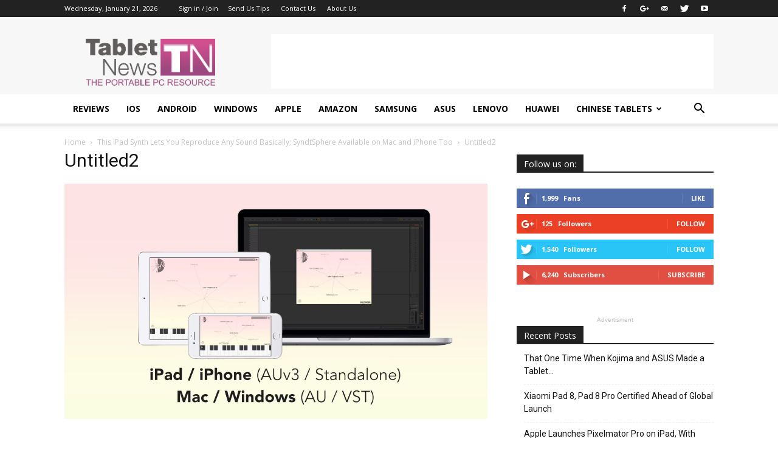

--- FILE ---
content_type: text/html; charset=utf-8
request_url: https://www.google.com/recaptcha/api2/aframe
body_size: 267
content:
<!DOCTYPE HTML><html><head><meta http-equiv="content-type" content="text/html; charset=UTF-8"></head><body><script nonce="dnQYMUrePeIBMJwAVCBxuw">/** Anti-fraud and anti-abuse applications only. See google.com/recaptcha */ try{var clients={'sodar':'https://pagead2.googlesyndication.com/pagead/sodar?'};window.addEventListener("message",function(a){try{if(a.source===window.parent){var b=JSON.parse(a.data);var c=clients[b['id']];if(c){var d=document.createElement('img');d.src=c+b['params']+'&rc='+(localStorage.getItem("rc::a")?sessionStorage.getItem("rc::b"):"");window.document.body.appendChild(d);sessionStorage.setItem("rc::e",parseInt(sessionStorage.getItem("rc::e")||0)+1);localStorage.setItem("rc::h",'1769057781802');}}}catch(b){}});window.parent.postMessage("_grecaptcha_ready", "*");}catch(b){}</script></body></html>